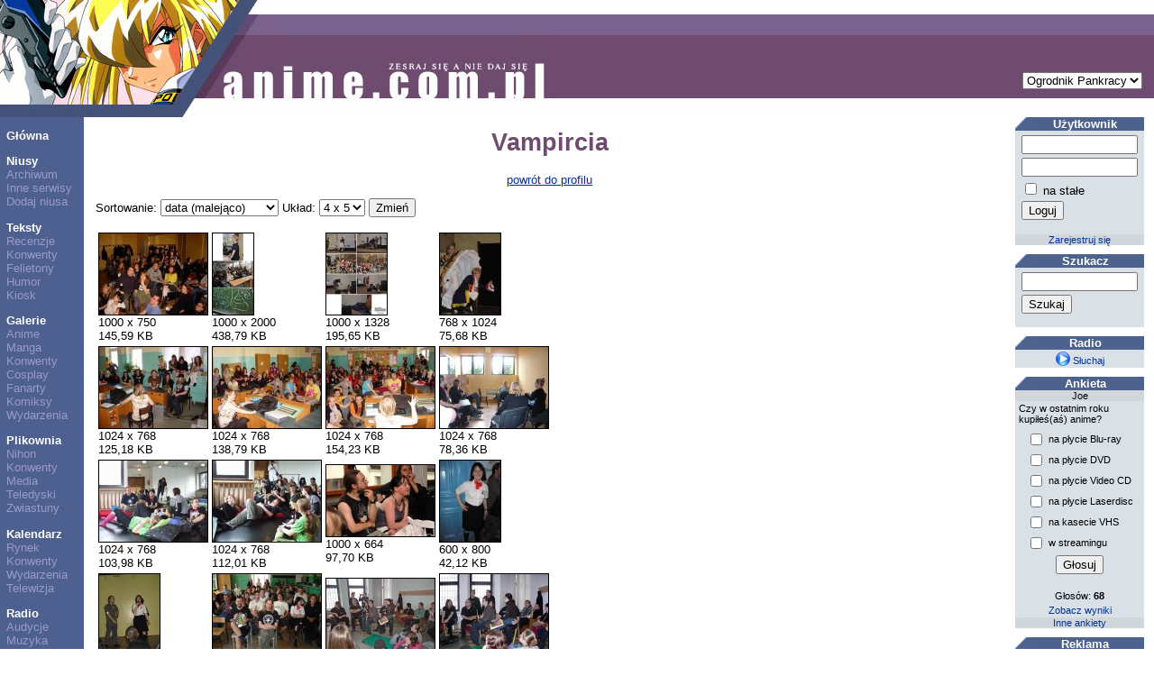

--- FILE ---
content_type: text/html; charset=UTF-8
request_url: https://anime.com.pl/Vampircia,user,images,3427,2.html
body_size: 15330
content:
<!DOCTYPE HTML PUBLIC "-//W3C//DTD HTML 4.0 Transitional//EN">
<HTML LANG=pl>
<HEAD>
	<TITLE>Zdjęcia użytkownika: Vampircia</TITLE>
	<META NAME="description" CONTENT="Tematyka serwisu to anime, manga i Japonia. Zawiera niusy, artykuły, recenzje, galerie obrazków, zdjęcia z konwentów oraz pliki do pobrania. Codzienne aktualizacje."> 
	<META NAME="keywords" CONTENT="anime, manga, Japonia, film, komiks, informacje, niusy, teksty, recenzje, artykuły, zdjęcia, teledyski, amv, konwent, konwenty, kawaii, shojo, shonen, hentai, yaoi, yuri"> 
	<META NAME="reply-to" CONTENT="webmaster@anime.com.pl"> 
	<META NAME="language" CONTENT="pl"> 
	<META HTTP-EQUIV="content-language" CONTENT="pl"> 
	<META HTTP-EQUIV="content-type" CONTENT="text/html; charset=UTF-8"> 
	<LINK REL="stylesheet" TYPE="text/css" HREF="layout/pankracy/main.css">
	<LINK REL="icon" HREF="img/acp_icon.png" TYPE="image/png">
	<LINK REL="shortcut icon" HREF="img/acp_icon.png" TYPE="image/png">
	<LINK REL="start" HREF="index.html" TITLE="Strona główna">
	<LINK REL="search" HREF="search.html" TITLE="Szukacz">
	<LINK REL="search" HREF="search.xml" TITLE="Przeszukaj anime.com.pl" TYPE="application/opensearchdescription+xml">
	<SCRIPT TYPE="text/javascript" SRC="https://ajax.aspnetcdn.com/ajax/jQuery/jquery-1.5.1.min.js"></SCRIPT>
<!--[if lt IE 7.]>
	<SCRIPT DEFER TYPE="text/javascript" SRC="js/pngfix.js"></SCRIPT>
<![endif]-->
	<SCRIPT TYPE="text/javascript">
	var _paq = window._paq = window._paq || [];
	/* tracker methods like "setCustomDimension" should be called before "trackPageView" */
	_paq.push(['trackPageView']);
	_paq.push(['enableLinkTracking']);
	(function() {
		var u="https://matomo.komitywa.net/";
		_paq.push(['setTrackerUrl', u+'matomo.php']);
		_paq.push(['setSiteId', '2']);
		var d=document, g=d.createElement('script'), s=d.getElementsByTagName('script')[0];
		g.type='text/javascript'; g.async=true; g.src=u+'matomo.js'; s.parentNode.insertBefore(g,s);
	})();
	</SCRIPT>
</HEAD>
<BODY>
<!-- exe: 0.02094292640686 -->
<TABLE WIDTH="100%" CELLPADDING=0 CELLSPACING=0 ID=lay><TR><TD VALIGN=top HEIGHT=130 COLSPAN=3 STYLE="background: url('layout/pankracy/img/h-bg.png');"><IMG SRC="layout/pankracy/img/h-1.png" ALT="header image" WIDTH=243 HEIGHT=130><IMG SRC="layout/pankracy/img/h-2.png" ALT="header image" WIDTH=65 HEIGHT=130><IMG SRC="layout/pankracy/img/h-3.png" ALT="header image" WIDTH=301 HEIGHT=130><FORM ACTION="Vampircia,user,images,3427,2.html" STYLE="position: absolute; top: 80px; right: 1em; border: none;"><SELECT NAME="layout" onchange="submit();"><option label="Ogrodnik Pankracy" value="pankracy" selected="selected">Ogrodnik Pankracy</option>
<option label="Howl" value="howl">Howl</option>
<option label="Asceza" value="asceza">Asceza</option>
</SELECT></FORM></TD></TR><TR><TD VALIGN=top NOWRAP CLASS=menucol><P><A HREF="index.html" CLASS=menu>Główna</A><P><A HREF="news.html" CLASS=menu>Niusy</A><BR><A HREF="news,archive.html" CLASS=submenu>Archiwum</A><BR><A HREF="news,feeds.html" CLASS=submenu>Inne serwisy</A><BR><A HREF="newssubmit.html" CLASS=submenu>Dodaj niusa</A><P><A HREF="text.html" CLASS=menu>Teksty</A><BR><A HREF="text,list,3.html" CLASS=submenu>Recenzje</A><BR><A HREF="text,list,1.html" CLASS=submenu>Konwenty</A><BR><A HREF="text,list,5.html" CLASS=submenu>Felietony</A><BR><A HREF="text,list,2.html" CLASS=submenu>Humor</A><BR><A HREF="text,list,4.html" CLASS=submenu>Kiosk</A><P><A HREF="gallery.html" CLASS=menu>Galerie</A><BR><A HREF="gallery,list,18.html" CLASS=submenu>Anime</A><BR><A HREF="gallery,list,17.html" CLASS=submenu>Manga</A><BR><A HREF="gallery,list,1.html" CLASS=submenu>Konwenty</A><BR><A HREF="gallery,list,6.html" CLASS=submenu>Cosplay</A><BR><A HREF="gallery,list,2.html" CLASS=submenu>Fanarty</A><BR><A HREF="gallery,list,3.html" CLASS=submenu>Komiksy</A><BR><A HREF="gallery,list,15.html" CLASS=submenu>Wydarzenia</A><P><A HREF="download.html" CLASS=menu>Plikownia</A><BR><A HREF="download,list,1.html" CLASS=submenu>Nihon</A><BR><A HREF="download,list,2.html" CLASS=submenu>Konwenty</A><BR><A HREF="download,list,3.html" CLASS=submenu>Media</A><BR><A HREF="download,list,4.html" CLASS=submenu>Teledyski</A><BR><A HREF="download,list,5.html" CLASS=submenu>Zwiastuny</A><P><A HREF="calendar.html" CLASS=menu>Kalendarz</A><BR><A HREF="calendar,list,4.html" CLASS=submenu>Rynek</A><BR><A HREF="calendar,list,2.html" CLASS=submenu>Konwenty</A><BR><A HREF="calendar,list,1.html" CLASS=submenu>Wydarzenia</A><BR><A HREF="calendar,list,3.html" CLASS=submenu>Telewizja</A><P><A HREF="radio.html" CLASS=menu>Radio</A><BR><A HREF="radio,programlist.html" CLASS=submenu>Audycje</A><BR><A HREF="radio,music.html" CLASS=submenu>Muzyka</A><P><A HREF="information,general.html" CLASS=menu>Informacje</A><BR><A HREF="information,staff.html" CLASS=submenu>Redakcja</A><BR><A HREF="information,cooperation.html" CLASS=submenu>Współpraca</A><BR><A HREF="information,advertisement.html" CLASS=submenu>Reklama</A><BR><A HREF="information,donate.html" CLASS=submenu>Mecenat</A><BR><A HREF="information,irc.html" CLASS=submenu>IRC</A></TD><TD VALIGN=top WIDTH="100%" CLASS="maincol">	
<h1 class="title">Vampircia</h1><p class="center"><a href="Vampircia,user,profile,3427.html">powrót do profilu</a></p>
<form action="Vampircia,user,images,3427,2.html"><p>Sortowanie: <select name="sort" onchange="submit();"><option label="nazwa (a-z)" value="1">nazwa (a-z)</option>
<option label="nazwa (z-a)" value="-1">nazwa (z-a)</option>
<option label="data (rosnąco)" value="2">data (rosnąco)</option>
<option label="data (malejąco)" value="-2" selected="selected">data (malejąco)</option>
<option label="rozmiar (rosnąco)" value="3">rozmiar (rosnąco)</option>
<option label="rozmiar (malejąco)" value="-3">rozmiar (malejąco)</option>
<option label="odsłony (rosnąco)" value="4">odsłony (rosnąco)</option>
<option label="odsłony (malejąco)" value="-4">odsłony (malejąco)</option>
</select> Układ: <select name="grid" onchange="submit();"><option label="3 x 3" value="3x3">3 x 3</option>
<option label="3 x 4" value="3x4">3 x 4</option>
<option label="4 x 4" value="4x4">4 x 4</option>
<option label="4 x 5" value="4x5" selected="selected">4 x 5</option>
<option label="5 x 6" value="5x6">5 x 6</option>
<option label="5 x 8" value="5x8">5 x 8</option>
</select> <input type="submit" value="Zmień" /></p></form><div class="center"><table id="thumbnails"><tr><td><a href="DSCN1068,gallery,view,43578.html"><img src="galleries/09/0983/thumbnails/00043578-120x90.jpg" width="120" height="90" alt="DSCN1068" longdesc="DSCN1068,gallery,view,43578.html" class="thumbnail" /></a><div>1000 x 750<br />145,59 KB</div></td><td><a href="Zjawisko_yaoizmu,gallery,view,42429.html"><img src="galleries/09/0966/thumbnails/00042429-120x90.jpg" width="45" height="90" alt="Zjawisko yaoizmu" longdesc="Zjawisko_yaoizmu,gallery,view,42429.html" class="thumbnail" /></a><div>1000 x 2000<br />438,79 KB</div></td><td><a href="Whose_line,gallery,view,38864.html"><img src="galleries/09/0919/thumbnails/00038864-120x90.jpg" width="67" height="90" alt="Whose line" longdesc="Whose_line,gallery,view,38864.html" class="thumbnail" /></a><div>1000 x 1328<br />195,65 KB</div></td><td><a href="IMG_2371,gallery,view,34687.html"><img src="galleries/08/0867/thumbnails/00034687-120x90.jpg" width="67" height="90" alt="IMG_2371" longdesc="IMG_2371,gallery,view,34687.html" class="thumbnail" /></a><div>768 x 1024<br />75,68 KB</div></td></tr><tr><td><a href="DSCN5384,gallery,view,30777.html"><img src="galleries/08/0803/thumbnails/00030777-120x90.jpg" width="120" height="90" alt="DSCN5384" longdesc="DSCN5384,gallery,view,30777.html" class="thumbnail" /></a><div>1024 x 768<br />125,18 KB</div></td><td><a href="DSCN5386,gallery,view,30779.html"><img src="galleries/08/0803/thumbnails/00030779-120x90.jpg" width="120" height="90" alt="DSCN5386" longdesc="DSCN5386,gallery,view,30779.html" class="thumbnail" /></a><div>1024 x 768<br />138,79 KB</div></td><td><a href="DSCN5385,gallery,view,30778.html"><img src="galleries/08/0803/thumbnails/00030778-120x90.jpg" width="120" height="90" alt="DSCN5385" longdesc="DSCN5385,gallery,view,30778.html" class="thumbnail" /></a><div>1024 x 768<br />154,23 KB</div></td><td><a href="P1010521,gallery,view,25058.html"><img src="galleries/06/0686/thumbnails/00025058-120x90.jpg" width="120" height="90" alt="P1010521" longdesc="P1010521,gallery,view,25058.html" class="thumbnail" /></a><div>1024 x 768<br />78,36 KB</div></td></tr><tr><td><a href="image069,gallery,view,24546.html"><img src="galleries/06/0681/thumbnails/00024546-120x90.jpg" width="120" height="90" alt="image069" longdesc="image069,gallery,view,24546.html" class="thumbnail" /></a><div>1024 x 768<br />103,98 KB</div></td><td><a href="image073,gallery,view,24550.html"><img src="galleries/06/0681/thumbnails/00024550-120x90.jpg" width="120" height="90" alt="image073" longdesc="image073,gallery,view,24550.html" class="thumbnail" /></a><div>1024 x 768<br />112,01 KB</div></td><td><a href="049,gallery,view,15031.html"><img src="galleries/05/0507/thumbnails/00015031-120x90.jpg" width="120" height="79" alt="049" longdesc="049,gallery,view,15031.html" class="thumbnail" /></a><div>1000 x 664<br />97,70 KB</div></td><td><a href="Dojicon_6_014,gallery,view,9893.html"><img src="galleries/03/0350/thumbnails/00009893-120x90.jpg" width="67" height="90" alt="Dojicon 6 014" longdesc="Dojicon_6_014,gallery,view,9893.html" class="thumbnail" /></a><div>600 x 800<br />42,12 KB</div></td></tr><tr><td><a href="287-8778_IMG,gallery,view,9708.html"><img src="galleries/03/0346/thumbnails/00009708-120x90.jpg" width="67" height="90" alt="287-8778_IMG" longdesc="287-8778_IMG,gallery,view,9708.html" class="thumbnail" /></a><div>600 x 800<br />35,39 KB</div></td><td><a href="12,gallery,view,9516.html"><img src="galleries/03/0345/thumbnails/00009516-120x90.jpg" width="120" height="90" alt="12" longdesc="12,gallery,view,9516.html" class="thumbnail" /></a><div>800 x 600<br />107,82 KB</div></td><td><a href="023,gallery,view,8150.html"><img src="galleries/03/0314/thumbnails/00008150-120x90.jpg" width="120" height="79" alt="023" longdesc="023,gallery,view,8150.html" class="thumbnail" /></a><div>800 x 531<br />54,08 KB</div></td><td><a href="DSCN1264,gallery,view,8094.html"><img src="galleries/03/0312/thumbnails/00008094-120x90.jpg" width="120" height="90" alt="DSCN1264" longdesc="DSCN1264,gallery,view,8094.html" class="thumbnail" /></a><div>800 x 600<br />69,59 KB</div></td></tr><tr><td><a href="IMG_9654,gallery,view,8072.html"><img src="galleries/03/0311/thumbnails/00008072-120x90.jpg" width="120" height="79" alt="IMG_9654" longdesc="IMG_9654,gallery,view,8072.html" class="thumbnail" /></a><div>800 x 533<br />122,30 KB</div></td><td><a href="hidecon_2_kwak-101,gallery,view,7337.html"><img src="galleries/02/0283/thumbnails/00007337-120x90.jpg" width="65" height="90" alt="hidecon_2_kwak-101" longdesc="hidecon_2_kwak-101,gallery,view,7337.html" class="thumbnail" /></a><div>578 x 800<br />42,96 KB</div></td><td><a href="hidecon_2-falcion-52,gallery,view,7192.html"><img src="galleries/02/0280/thumbnails/00007192-120x90.jpg" width="67" height="90" alt="hidecon_2-falcion-52" longdesc="hidecon_2-falcion-52,gallery,view,7192.html" class="thumbnail" /></a><div>600 x 800<br />40,32 KB</div></td><td><a href="hidecon_2-falcion-42,gallery,view,7184.html"><img src="galleries/02/0280/thumbnails/00007184-120x90.jpg" width="120" height="90" alt="hidecon_2-falcion-42" longdesc="hidecon_2-falcion-42,gallery,view,7184.html" class="thumbnail" /></a><div>800 x 600<br />32,64 KB</div></td></tr></table></div>
<div class="center"><a href="Vampircia,user,images,3427.html" title="poprzednia strona">⇐</a>&nbsp;[ <a href="Vampircia,user,images,3427.html">1</a> ][ <b>2</b> ]</div></TD><TD VALIGN=top CLASS=panelcol><DIV CLASS="sidebox"><DIV CLASS="sbtitle">Użytkownik</DIV><DIV CLASS="sbfield center"><form action="user,loginprocess.html" method="post"><table><tr><td><input type="hidden" name="back" value="Vampircia,user,images,3427,2.html" /><input type="text" name="login" size="14" title="login" /></td></tr><tr><td><input type="password" name="pass" size="14" title="hasło" /></td></tr><tr><td><input type="checkbox" name="fixed" value="y" /> na stałe</td></tr><tr><td><input type="submit" value="Loguj" /></td></tr></table></form></DIV><DIV CLASS="sbdiv"><a href="register.html" class="sidebox">Zarejestruj się</a></DIV></DIV><DIV CLASS="sidebox"><DIV CLASS="sbtitle">Szukacz</DIV><DIV CLASS="sbfield center"><form action="search.html" method="get"><table><tr><td><input type="text" name="query" size="14" /></td></tr><tr><td><input type="submit" value="Szukaj" /></td></tr></table></form></DIV></DIV><DIV CLASS="sidebox"><DIV CLASS="sbtitle">Radio</DIV><DIV CLASS="sbfield center"><a href="radio.m3u" class="sidebox"><img src="img/icons/play.png" width="16" height="16" alt="Słuchaj radia" class="inlineimg" /> Słuchaj</a></DIV></DIV><DIV CLASS="sidebox"><DIV CLASS="sbtitle">Ankieta</DIV><DIV CLASS="sbdiv">Joe</DIV><DIV CLASS="sbfield left">Czy w ostatnim roku kupiłeś(aś) anime?</DIV><DIV CLASS="sbfield center"><form action="Czy_w_ostatnim_roku_kupiles%28as%29_anime%3F,poll,vote,366.html" method="post"><table style="font-size: inherit; margin-left: auto; margin-right: auto;"><tr><td><input type="checkbox" name="sel[]" value="1" /></td><td class="left">na płycie Blu-ray</td></tr><tr><td><input type="checkbox" name="sel[]" value="2" /></td><td class="left">na płycie DVD</td></tr><tr><td><input type="checkbox" name="sel[]" value="3" /></td><td class="left">na płycie Video CD</td></tr><tr><td><input type="checkbox" name="sel[]" value="4" /></td><td class="left">na płycie Laserdisc</td></tr><tr><td><input type="checkbox" name="sel[]" value="5" /></td><td class="left">na kasecie VHS</td></tr><tr><td><input type="checkbox" name="sel[]" value="6" /></td><td class="left">w streamingu</td></tr><tr><td colspan="2" class="center"><input type="submit" value="Głosuj" /><input type="hidden" name="vote" value="vgydaZTy" /></td></tr></table></form></DIV><DIV CLASS="sbfield center">Głosów: <b>68</b></DIV><DIV CLASS="sbfield center"><a href="Czy_w_ostatnim_roku_kupiles%28as%29_anime%3F,poll,view,366.html" class="sidebox">Zobacz wyniki</a></DIV><DIV CLASS="sbdiv"><a href="poll.html" class="sidebox">Inne ankiety</a></DIV></DIV><DIV CLASS="sidebox"><DIV CLASS="sbtitle">Reklama</DIV><DIV CLASS="sbfield center"><a href="https://edunagrody.pl/3-naklejki" title="naklejki motywacyjne dla dzieci" style="color: #000000;text-decoration: none;"><b>Naklejki motywacyjne</b></a></DIV><DIV CLASS="sbdiv"><a href="information,advertisement.html" class="sidebox">Dodaj sznurek</a></DIV></DIV><DIV CLASS="sidebox"><DIV CLASS="sbtitle">Polecamy</DIV><DIV CLASS="sbfield center"><a href="http://kotori.pl"><img src="img/hotlinks/kotori.png" width="90" height="49" alt="Kotori" title="Kotori" class="noborder" /></a></DIV><DIV CLASS="sbfield left">Wydawnictwo specjalizujące się w komiksie azjatyckim oraz książkach z gatunku boys love.</DIV></DIV></TD></TR><TR><TD CLASS=menucol></TD><TD CLASS=maincol><IMG SRC="img/washuos.png" ALT="Powered by WashuOS" WIDTH=140 HEIGHT=50></TD><TD CLASS=panelcol></TD></TR></TABLE>	<NOSCRIPT><IMG REFERRERPOLICY="no-referrer-when-downgrade" SRC="https://matomo.komitywa.net/matomo.php?idsite=2&amp;rec=1" STYLE="border:0" ALT="" /></NOSCRIPT></BODY></HTML>